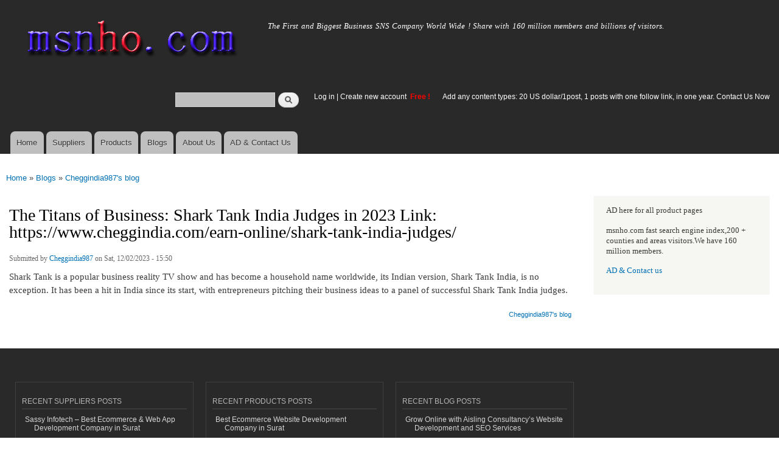

--- FILE ---
content_type: text/html; charset=utf-8
request_url: https://www.msnho.com/blog/titans-business-shark-tank-india-judges-2023-link
body_size: 5602
content:
<!DOCTYPE html>
<html lang="en" dir="ltr"

  xmlns:content="http://purl.org/rss/1.0/modules/content/"
  xmlns:dc="http://purl.org/dc/terms/"
  xmlns:foaf="http://xmlns.com/foaf/0.1/"
  xmlns:og="http://ogp.me/ns#"
  xmlns:rdfs="http://www.w3.org/2000/01/rdf-schema#"
  xmlns:sioc="http://rdfs.org/sioc/ns#"
  xmlns:sioct="http://rdfs.org/sioc/types#"
  xmlns:skos="http://www.w3.org/2004/02/skos/core#"
  xmlns:xsd="http://www.w3.org/2001/XMLSchema#">

<head>
  <meta http-equiv="Content-Type" content="text/html; charset=utf-8" />
<link rel="shortcut icon" href="https://www.msnho.com/misc/favicon.ico" type="image/vnd.microsoft.icon" />
<meta name="description" content="The Titans of Business: Shark Tank India Judges in 2023 Link: https://www.cheggindia.com/earn-online/shark-tank-india-judges/,Shark Tank is a popular business reality TV show and has become a household name worldwide, its Indian version, Shark Tank India, is no exception. It has been a hit in India since its start, with entrepreneurs pitching their business ideas to a panel" />
<meta name="abstract" content="The Titans of Business: Shark Tank India Judges in 2023 Link: https://www.cheggindia.com/earn-online/shark-tank-india-judges/ on Msnho,find The Titans of Business: Shark Tank India Judges in 2023 Link: https://www.cheggindia.com/earn-online/shark-tank-india-judges/ share and enjoy SNS B2B ,it&#039;s free to join Msnho now..." />
<meta name="keywords" content="The Titans of Business: Shark Tank India Judges in 2023 Link: https://www.cheggindia.com/earn-online/shark-tank-india-judges/" />
<meta name="generator" content="msnho (http://msnho.com)" />
<link rel="canonical" href="https://www.msnho.com/blog/titans-business-shark-tank-india-judges-2023-link" />
<link rel="shortlink" href="https://www.msnho.com/node/922414" />
    <meta http-equiv="X-UA-Compatible" content="IE=edge,chrome=1">
    <meta name="MobileOptimized" content="width" />
    <meta name="HandheldFriendly" content="true" />
    <meta name="viewport" content="width=device-width, initial-scale=1.0" />
    <meta http-equiv="cleartype" content="on" />
  <title>The Titans of Business: Shark Tank India Judges in 2023 Link: https://www.cheggindia.com/earn-online/shark-tank-india-judges/ | Msnho!</title>
  <link type="text/css" rel="stylesheet" href="https://www.msnho.com/sites/default/files//css/css_xE-rWrJf-fncB6ztZfd2huxqgxu4WO-qwma6Xer30m4.css" media="all" />
<link type="text/css" rel="stylesheet" href="https://www.msnho.com/sites/default/files//css/css_Vn_p7xhZmS8yWWx26P0Cc7Tm0GG2K1gLWEoVrhw5xxg.css" media="all" />
<link type="text/css" rel="stylesheet" href="https://www.msnho.com/sites/default/files//css/css_n51jNCJPwIxgyQ736YMY4RcQ87s51Jg469fSOba1qaY.css" media="all" />
<link type="text/css" rel="stylesheet" href="https://www.msnho.com/sites/default/files//css/css_PpDd9uf2zuCTHRPCt2k-ey1dmKx9Ferm_pGFBqFMqt0.css" media="all" />
<link type="text/css" rel="stylesheet" href="https://www.msnho.com/sites/default/files//css/css_2THG1eGiBIizsWFeexsNe1iDifJ00QRS9uSd03rY9co.css" media="print" />
  <script type="text/javascript" src="https://www.msnho.com/sites/default/files//js/js_jGYPPrLMgRRCTP1S1If-DQOyMuPVlNr2HJXaycNZ5h0.js"></script>
<script type="text/javascript" src="https://www.msnho.com/sites/default/files//js/js_JI1rAFrBN7qeyFT2IeycjkULCJCPz83PXkKj1B6dYeQ.js"></script>
<script type="text/javascript">
<!--//--><![CDATA[//><!--
jQuery.extend(msnho.settings, {"basePath":"\/","pathPrefix":"","ajaxPageState":{"theme":"autofit","theme_token":"XRKmjgXpIQjcd8dfzuItZ2v-TUA_iPxXRV5kl068ooo","js":{"misc\/jquery.js":1,"misc\/jquery-extend-3.4.0.js":1,"misc\/jquery-html-prefilter-3.5.0-backport.js":1,"misc\/jquery.once.js":1,"misc\/msnho.js":1,"themes\/autofit\/js\/collapsible-menu.js":1},"css":{"modules\/system\/system.base.css":1,"modules\/system\/system.menus.css":1,"modules\/system\/system.messages.css":1,"modules\/system\/system.theme.css":1,"modules\/comment\/comment.css":1,"modules\/field\/theme\/field.css":1,"modules\/node\/node.css":1,"modules\/search\/search.css":1,"modules\/user\/user.css":1,"modules\/ctools\/css\/ctools.css":1,"themes\/autofit\/css\/layout.css":1,"themes\/autofit\/css\/style.css":1,"themes\/autofit\/css\/colors.css":1,"themes\/autofit\/css\/print.css":1}},"urlIsAjaxTrusted":{"\/blog\/titans-business-shark-tank-india-judges-2023-link":true}});
//--><!]]>
</script>
  <!--[if (gte IE 6)&(lte IE 8)]>
    <script src="/themes/autofit/js/selectivizr-min.js"></script>
  <![endif]-->
  <!--[if lt IE 9]>
    <script src="/themes/autofit/js/html5-respond.js"></script>
  <![endif]-->
</head>
<body class="html not-front not-logged-in one-sidebar sidebar-second page-node page-node- page-node-922414 node-type-blog footer-columns" >
  <div id="skip-link">
    <a href="#main-content" class="element-invisible element-focusable">Skip to main content</a>
  </div>
    <div id="page-wrapper"><div id="page">

  <header id="header" role="banner" class="without-secondary-menu"><div class="section clearfix">
        
    
          <a href="/" title="Home" rel="home" id="logo">
        <img src="https://www.msnho.com/sites/default/files//color/autofit-895abf4c/logo.png" alt="Home" />
      </a>
    
          <div id="name-and-slogan">

                              <div id="site-name" class="element-invisible">
              <strong>
                <a href="/" title="Home" rel="home"><span>msnho.com</span></a>
              </strong>
            </div>
                  
                  <div id="site-slogan">
            The First and Biggest Business SNS Company World Wide ! Share with 160 million members and billions of visitors.          </div>
        
      </div> <!-- /#name-and-slogan -->
    
      <div class="region region-header">
    <div id="block-search-form" class="block block-search">

    
  <div class="content">
    <form action="/blog/titans-business-shark-tank-india-judges-2023-link" method="post" id="search-block-form" accept-charset="UTF-8"><div><div class="container-inline">
      <h2 class="element-invisible">Search form</h2>
    <div class="form-item form-type-textfield form-item-search-block-form">
  <label class="element-invisible" for="edit-search-block-form--2">Search </label>
 <input title="Enter the terms you wish to search for." type="text" id="edit-search-block-form--2" name="search_block_form" value="" size="15" maxlength="128" class="form-text" />
</div>
<div class="form-actions form-wrapper" id="edit-actions"><input type="submit" id="edit-submit" name="op" value="Search" class="form-submit" /></div><input type="hidden" name="form_build_id" value="form-tw1KRFhxRHP-3-f6-DS2aJpG_52l-lPxTOkAJgiISW4" />
<input type="hidden" name="form_id" value="search_block_form" />
</div>
</div></form>  </div>
</div>
<div id="block-block-5" class="block block-block">

    <h2 class="element-invisible">login link</h2>
  
  <div class="content">
    <p><a href="https://msnho.com/user">Log in</a> | <a href="https://msnho.com/user/register">Create new account </a> <strong><span style="color:rgb(255, 0, 0)">Free !</span></strong></p>
  </div>
</div>
<div id="block-block-25" class="block block-block">

    
  <div class="content">
    <p><a href="https://msnho.com/ad-contact-us" target="_blank">Add any content types: 20 US dollar/1post, 1 posts with one follow link, in one year. Contact Us Now</a></p>
  </div>
</div>
  </div>

          <nav id="main-menu" role="navigation" class="navigation">
        <h2 class="element-invisible">Main menu</h2><ul id="main-menu-links" class="links clearfix"><li class="menu-218 first"><a href="/" title="">Home</a></li>
<li class="menu-348"><a href="/suppliers" title="global suppliers,manufacturers,post suppliers info contact to our AD department">Suppliers</a></li>
<li class="menu-349"><a href="/products" title="Products,if need post product, contact to our AD department">Products</a></li>
<li class="menu-350"><a href="/blog" title="Blogs for suppliers and buyers">Blogs</a></li>
<li class="menu-353"><a href="/about-us" title="About us">About Us</a></li>
<li class="menu-354 last"><a href="/ad-contact-us" title="Contact us">AD &amp; Contact Us</a></li>
</ul>      </nav> <!-- /#main-menu -->
      </div></header> <!-- /.section, /#header -->

  
  
  <div id="main-wrapper" class="clearfix"><div id="main" role="main" class="clearfix">

    <h2 class="element-invisible">You are here</h2><div class="breadcrumb"><a href="/">Home</a> » <a href="/blog">Blogs</a> » <a href="/blogs/cheggindia987">Cheggindia987&#039;s blog</a></div>
    <div id="content" class="column"><div class="section">
            <a id="main-content"></a>
                    <h1 class="title" id="page-title">
          The Titans of Business: Shark Tank India Judges in 2023  Link: https://www.cheggindia.com/earn-online/shark-tank-india-judges/        </h1>
                          <div class="tabs">
                  </div>
                          <div class="region region-content">
    <div id="block-system-main" class="block block-system">

    
  <div class="content">
    <article id="node-922414" class="node node-blog node-promoted node-full clearfix" about="/blog/titans-business-shark-tank-india-judges-2023-link" typeof="sioc:Post sioct:BlogPost" role="article">

      <span property="dc:title" content="The Titans of Business: Shark Tank India Judges in 2023  Link: https://www.cheggindia.com/earn-online/shark-tank-india-judges/" class="rdf-meta element-hidden"></span><span property="sioc:num_replies" content="0" datatype="xsd:integer" class="rdf-meta element-hidden"></span>
      <footer class="meta submitted">
            <span property="dc:date dc:created" content="2023-12-02T15:50:09+14:00" datatype="xsd:dateTime" rel="sioc:has_creator">Submitted by <a href="/users/cheggindia987" title="View user profile." class="username" xml:lang="" about="/users/cheggindia987" typeof="sioc:UserAccount" property="foaf:name" datatype="">Cheggindia987</a> on Sat, 12/02/2023 - 15:50</span>    </footer>
  
  <div class="content clearfix">
    <div class="field field-name-body field-type-text-with-summary field-label-hidden"><div class="field-items"><div class="field-item even" property="content:encoded"><p>Shark Tank is a popular business reality TV show and has become a household name worldwide, its Indian version, Shark Tank India, is no exception. It has been a hit in India since its start, with entrepreneurs pitching their business ideas to a panel of successful Shark Tank India judges.</p>
</div></div></div>  </div>

      <div class="link-wrapper">
      <ul class="links inline"><li class="blog_usernames_blog first last"><a href="/blogs/cheggindia987" title="Read Cheggindia987&#039;s latest blog entries.">Cheggindia987&#039;s blog</a></li>
</ul>    </div>
  
  
</article>
  </div>
</div>
  </div>
      
    </div></div> <!-- /.section, /#content -->

        
          <div id="sidebar-second" class="column sidebar"><div class="section">
          <div class="region region-sidebar-second">
    <div id="block-block-21" class="block block-block">

    
  <div class="content">
    <p>AD here for all product pages</p>
<p>msnho.com fast search engine index,200 + counties and areas visitors.We have 160 million members.</p>
<p><a href="/ad-contact-us" target="_blank">AD &amp; Contact us</a></p>
  </div>
</div>
  </div>
      </div></div> <!-- /.section, /#sidebar-second -->
    
  </div></div> <!-- /#main, /#main-wrapper -->

  
  <div id="footer-wrapper"><div class="section">

          <div id="footer-columns" class="clearfix">
          <div class="region region-footer-firstcolumn">
    <div id="block-suppliers-recent" class="block block-suppliers">

    <h2>Recent suppliers posts</h2>
  
  <div class="content">
    <div class="item-list"><ul><li class="first"><a href="/suppliers/sassy-infotech-%E2%80%93-best-ecommerce-web-app-development-company-surat">Sassy Infotech – Best Ecommerce &amp; Web App Development Company in Surat</a></li>
<li><a href="/suppliers/ezeefit">ezeefit</a></li>
<li><a href="/suppliers/tongen-wigs">Tongen Wigs</a></li>
<li><a href="/suppliers/china-forged-valves-co-ltd">China Forged Valves Co., Ltd.</a></li>
<li><a href="/suppliers/rajgirham">Rajgirham</a></li>
<li><a href="/suppliers/anchor-home-comfort">Anchor Home Comfort</a></li>
<li><a href="/suppliers/oosterveld-heating-air-conditioning">Oosterveld Heating &amp; Air Conditioning</a></li>
<li><a href="/suppliers/order-carisoprodol-online-smooth-service-your-door">Order Carisoprodol Online Smooth Service to Your Door</a></li>
<li><a href="/suppliers/metals-and-welding-specialities-0">Metals And Welding Specialities</a></li>
<li class="last"><a href="/suppliers/metals-and-welding-specialities">Metals And Welding Specialities</a></li>
</ul></div><div class="more-link"><a href="/suppliers" title="Read the latest suppliers entries.">More</a></div>  </div>
</div>
  </div>
          <div class="region region-footer-secondcolumn">
    <div id="block-products-recent" class="block block-products">

    <h2>Recent products posts</h2>
  
  <div class="content">
    <div class="item-list"><ul><li class="first"><a href="/products/wholesale-best-ecommerce-website-development-company-surat">Best Ecommerce Website Development Company in Surat</a></li>
<li><a href="/products/wholesale-4in1-turmeric-bikini-hair-removal-wax-powder-mask">4-in-1 Turmeric Bikini Hair Removal Wax Powder Mask</a></li>
<li><a href="/products/wholesale-4in1-chocolate-bikini-hair-removal-wax-powder-mask">4-in-1 Chocolate Bikini Hair Removal Wax Powder Mask</a></li>
<li><a href="/products/wholesale-fortinet-nse8811-exam-dumps-jan-2026-pdf-test-engine">FORTINET NSE8_811 Exam Dumps [Jan 2026] | PDF + Test Engine</a></li>
<li><a href="/products/wholesale-imbracatura-strap-indossabile-fallo-dildo-vibratore-donna-red-harness">imbracatura strap on indossabile per fallo dildo vibratore donna red harness</a></li>
<li><a href="/products/wholesale-professional-beijing-jun-yan-massage-center-thematic-massage">Professional Beijing Jun Yan massage center Thematic massage</a></li>
<li><a href="/products/wholesale-10-liter-oil-spill-kit-transparent-carry-bag">10 Liter Oil Spill Kit in Transparent Carry Bag</a></li>
<li><a href="/products/wholesale-best-quality-hydraulic-goods-lifts">Best Quality Hydraulic Goods Lifts</a></li>
<li><a href="/products/wholesale-health-vibes-blog-exploring-smarter-way-live-healthy">Health Vibes Blog: Exploring a Smarter Way to Live Healthy</a></li>
<li class="last"><a href="/products/wholesale-plexr-plasma-pen">Plexr Plasma Pen </a></li>
</ul></div><div class="more-link"><a href="/products" title="Read the latest products entries.">More</a></div>  </div>
</div>
  </div>
          <div class="region region-footer-thirdcolumn">
    <div id="block-blog-recent" class="block block-blog">

    <h2>Recent blog posts</h2>
  
  <div class="content">
    <div class="item-list"><ul><li class="first"><a href="/blog/grow-online-aisling-consultancy%E2%80%99s-website-development-and-seo-services">Grow Online with Aisling Consultancy’s Website Development and SEO Services</a></li>
<li><a href="/blog/hiranandani-chembur-%E2%80%93-smart-living-mumbai%E2%80%99s-eastern-suburb">Hiranandani Chembur – Smart Living in Mumbai’s Eastern Suburb</a></li>
<li><a href="/blog/leading-commercial-financing-company-canada-sandhu-sran-leasing-financing">Leading Commercial Financing Company in Canada | Sandhu &amp; Sran Leasing &amp; Financing</a></li>
<li><a href="/blog/premium-basmati-rice-brands-available-uae">Premium Basmati Rice Brands Available in UAE</a></li>
<li><a href="/blog/why-gautam-rice-best-choice-your-daily-meals">Why Gautam Rice Is the Best Choice for Your Daily Meals</a></li>
<li><a href="/blog/why-hiring-missouri-traffic-ticket-lawyer-smartest-move-after-citation">Why Hiring a Missouri Traffic Ticket Lawyer Is the Smartest Move After a Citation</a></li>
<li><a href="/blog/how-microsoft-copilot-services-are-redefining-productivity">How Microsoft Copilot Services Are Redefining Productivity</a></li>
<li><a href="/blog/how-single-girder-eot-cranes-improve-efficiency-manufacturing-units">How Single Girder EOT Cranes Improve Efficiency in Manufacturing Units</a></li>
<li><a href="/blog/portable-data-storage-market-size-projections-share-trends-and-growth-20262035">Portable Data Storage Market Size, Projections of Share, Trends, and Growth for 2026-2035</a></li>
<li class="last"><a href="/blog/material-properties-and-advantages-3003-aluminum-sheet-plate">Material Properties and Advantages of 3003 Aluminum Sheet Plate</a></li>
</ul></div><div class="more-link"><a href="/blog" title="Read the latest blog entries.">More</a></div>  </div>
</div>
  </div>
              </div> <!-- /#footer-columns -->
    
          <footer id="footer" role="contentinfo" class="clearfix">
          <div class="region region-footer">
    <div id="block-system-powered-by" class="block block-system">

    
  <div class="content">
    <span>Powered by <a href="http://www.msnho.com">msnho.com system</a></span>  </div>
</div>
  </div>
      </footer> <!-- /#footer -->
    
  </div></div> <!-- /.section, /#footer-wrapper -->

</div></div> <!-- /#page, /#page-wrapper -->
  </body>
</html>
